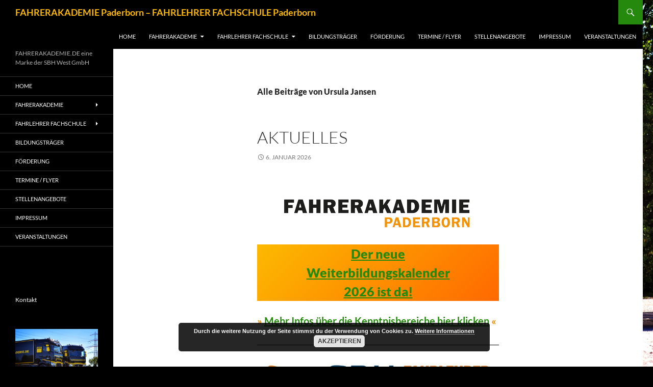

--- FILE ---
content_type: text/html; charset=UTF-8
request_url: https://www.fahrerakademie.de/author/ursula-jansensbh-west-de/
body_size: 13285
content:
<!DOCTYPE html>
<html lang="de">
<head>
	<meta charset="UTF-8">
	<meta name="viewport" content="width=device-width, initial-scale=1.0">
	<title>Ursula Jansen | FAHRERAKADEMIE Paderborn &#8211; FAHRLEHRER FACHSCHULE Paderborn</title>
	<link rel="profile" href="https://gmpg.org/xfn/11">
	<link rel="pingback" href="https://www.fahrerakademie.de/xmlrpc.php">
	<meta name='robots' content='max-image-preview:large' />
<link rel='dns-prefetch' href='//cdn.jsdelivr.net' />
<link rel="alternate" type="application/rss+xml" title="FAHRERAKADEMIE Paderborn - FAHRLEHRER FACHSCHULE Paderborn &raquo; Feed" href="https://www.fahrerakademie.de/feed/" />
<link rel="alternate" type="application/rss+xml" title="FAHRERAKADEMIE Paderborn - FAHRLEHRER FACHSCHULE Paderborn &raquo; Kommentar-Feed" href="https://www.fahrerakademie.de/comments/feed/" />
<link rel="alternate" type="text/calendar" title="FAHRERAKADEMIE Paderborn - FAHRLEHRER FACHSCHULE Paderborn &raquo; iCal Feed" href="https://www.fahrerakademie.de/events/?ical=1" />
<link rel="alternate" type="application/rss+xml" title="FAHRERAKADEMIE Paderborn - FAHRLEHRER FACHSCHULE Paderborn &raquo; Beitrags-Feed von Ursula Jansen" href="https://www.fahrerakademie.de/author/ursula-jansensbh-west-de/feed/" />
<style id='wp-img-auto-sizes-contain-inline-css'>
img:is([sizes=auto i],[sizes^="auto," i]){contain-intrinsic-size:3000px 1500px}
/*# sourceURL=wp-img-auto-sizes-contain-inline-css */
</style>
<style id='wp-emoji-styles-inline-css'>

	img.wp-smiley, img.emoji {
		display: inline !important;
		border: none !important;
		box-shadow: none !important;
		height: 1em !important;
		width: 1em !important;
		margin: 0 0.07em !important;
		vertical-align: -0.1em !important;
		background: none !important;
		padding: 0 !important;
	}
/*# sourceURL=wp-emoji-styles-inline-css */
</style>
<link rel='stylesheet' id='wp-block-library-css' href='https://www.fahrerakademie.de/wp-content/plugins/gutenberg/build/styles/block-library/style.min.css?ver=22.4.3' media='all' />
<style id='wp-block-buttons-inline-css'>
.wp-block-buttons{box-sizing:border-box}.wp-block-buttons.is-vertical{flex-direction:column}.wp-block-buttons.is-vertical>.wp-block-button:last-child{margin-bottom:0}.wp-block-buttons>.wp-block-button{display:inline-block;margin:0}.wp-block-buttons.is-content-justification-left{justify-content:flex-start}.wp-block-buttons.is-content-justification-left.is-vertical{align-items:flex-start}.wp-block-buttons.is-content-justification-center{justify-content:center}.wp-block-buttons.is-content-justification-center.is-vertical{align-items:center}.wp-block-buttons.is-content-justification-right{justify-content:flex-end}.wp-block-buttons.is-content-justification-right.is-vertical{align-items:flex-end}.wp-block-buttons.is-content-justification-space-between{justify-content:space-between}.wp-block-buttons.aligncenter{text-align:center}.wp-block-buttons:not(.is-content-justification-space-between,.is-content-justification-right,.is-content-justification-left,.is-content-justification-center) .wp-block-button.aligncenter{margin-left:auto;margin-right:auto;width:100%}.wp-block-buttons[style*=text-decoration] .wp-block-button,.wp-block-buttons[style*=text-decoration] .wp-block-button__link{text-decoration:inherit}.wp-block-buttons.has-custom-font-size .wp-block-button__link{font-size:inherit}.wp-block-buttons .wp-block-button__link{width:100%}.wp-block-button.aligncenter{text-align:center}
/*# sourceURL=https://www.fahrerakademie.de/wp-content/plugins/gutenberg/build/styles/block-library/buttons/style.min.css */
</style>
<style id='wp-block-columns-inline-css'>
.wp-block-columns{box-sizing:border-box;display:flex;flex-wrap:wrap!important}@media (min-width:782px){.wp-block-columns{flex-wrap:nowrap!important}}.wp-block-columns{align-items:normal!important}.wp-block-columns.are-vertically-aligned-top{align-items:flex-start}.wp-block-columns.are-vertically-aligned-center{align-items:center}.wp-block-columns.are-vertically-aligned-bottom{align-items:flex-end}@media (max-width:781px){.wp-block-columns:not(.is-not-stacked-on-mobile)>.wp-block-column{flex-basis:100%!important}}@media (min-width:782px){.wp-block-columns:not(.is-not-stacked-on-mobile)>.wp-block-column{flex-basis:0;flex-grow:1}.wp-block-columns:not(.is-not-stacked-on-mobile)>.wp-block-column[style*=flex-basis]{flex-grow:0}}.wp-block-columns.is-not-stacked-on-mobile{flex-wrap:nowrap!important}.wp-block-columns.is-not-stacked-on-mobile>.wp-block-column{flex-basis:0;flex-grow:1}.wp-block-columns.is-not-stacked-on-mobile>.wp-block-column[style*=flex-basis]{flex-grow:0}:where(.wp-block-columns){margin-bottom:1.75em}:where(.wp-block-columns.has-background){padding:1.25em 2.375em}.wp-block-column{flex-grow:1;min-width:0;overflow-wrap:break-word;word-break:break-word}.wp-block-column.is-vertically-aligned-top{align-self:flex-start}.wp-block-column.is-vertically-aligned-center{align-self:center}.wp-block-column.is-vertically-aligned-bottom{align-self:flex-end}.wp-block-column.is-vertically-aligned-stretch{align-self:stretch}.wp-block-column.is-vertically-aligned-bottom,.wp-block-column.is-vertically-aligned-center,.wp-block-column.is-vertically-aligned-top{width:100%}
/*# sourceURL=https://www.fahrerakademie.de/wp-content/plugins/gutenberg/build/styles/block-library/columns/style.min.css */
</style>
<style id='wp-block-group-inline-css'>
.wp-block-group{box-sizing:border-box}:where(.wp-block-group.wp-block-group-is-layout-constrained){position:relative}
/*# sourceURL=https://www.fahrerakademie.de/wp-content/plugins/gutenberg/build/styles/block-library/group/style.min.css */
</style>
<style id='wp-block-group-theme-inline-css'>
:where(.wp-block-group.has-background){padding:1.25em 2.375em}
/*# sourceURL=https://www.fahrerakademie.de/wp-content/plugins/gutenberg/build/styles/block-library/group/theme.min.css */
</style>
<style id='wp-block-separator-inline-css'>
@charset "UTF-8";.wp-block-separator{border:none;border-top:2px solid}:root :where(.wp-block-separator.is-style-dots){height:auto;line-height:1;text-align:center}:root :where(.wp-block-separator.is-style-dots):before{color:currentColor;content:"···";font-family:serif;font-size:1.5em;letter-spacing:2em;padding-left:2em}.wp-block-separator.is-style-dots{background:none!important;border:none!important}
/*# sourceURL=https://www.fahrerakademie.de/wp-content/plugins/gutenberg/build/styles/block-library/separator/style.min.css */
</style>
<style id='wp-block-separator-theme-inline-css'>
.wp-block-separator.has-css-opacity{opacity:.4}.wp-block-separator{border:none;border-bottom:2px solid;margin-left:auto;margin-right:auto}.wp-block-separator.has-alpha-channel-opacity{opacity:1}.wp-block-separator:not(.is-style-wide):not(.is-style-dots){width:100px}.wp-block-separator.has-background:not(.is-style-dots){border-bottom:none;height:1px}.wp-block-separator.has-background:not(.is-style-wide):not(.is-style-dots){height:2px}
/*# sourceURL=https://www.fahrerakademie.de/wp-content/plugins/gutenberg/build/styles/block-library/separator/theme.min.css */
</style>
<style id='wp-block-spacer-inline-css'>
.wp-block-spacer{clear:both}
/*# sourceURL=https://www.fahrerakademie.de/wp-content/plugins/gutenberg/build/styles/block-library/spacer/style.min.css */
</style>
<style id='wp-block-image-inline-css'>
.wp-block-image>a,.wp-block-image>figure>a{display:inline-block}.wp-block-image img{box-sizing:border-box;height:auto;max-width:100%;vertical-align:bottom}@media not (prefers-reduced-motion){.wp-block-image img.hide{visibility:hidden}.wp-block-image img.show{animation:show-content-image .4s}}.wp-block-image[style*=border-radius] img,.wp-block-image[style*=border-radius]>a{border-radius:inherit}.wp-block-image.has-custom-border img{box-sizing:border-box}.wp-block-image.aligncenter{text-align:center}.wp-block-image.alignfull>a,.wp-block-image.alignwide>a{width:100%}.wp-block-image.alignfull img,.wp-block-image.alignwide img{height:auto;width:100%}.wp-block-image .aligncenter,.wp-block-image .alignleft,.wp-block-image .alignright,.wp-block-image.aligncenter,.wp-block-image.alignleft,.wp-block-image.alignright{display:table}.wp-block-image .aligncenter>figcaption,.wp-block-image .alignleft>figcaption,.wp-block-image .alignright>figcaption,.wp-block-image.aligncenter>figcaption,.wp-block-image.alignleft>figcaption,.wp-block-image.alignright>figcaption{caption-side:bottom;display:table-caption}.wp-block-image .alignleft{float:left;margin:.5em 1em .5em 0}.wp-block-image .alignright{float:right;margin:.5em 0 .5em 1em}.wp-block-image .aligncenter{margin-left:auto;margin-right:auto}.wp-block-image :where(figcaption){margin-bottom:1em;margin-top:.5em}.wp-block-image.is-style-circle-mask img{border-radius:9999px}@supports ((-webkit-mask-image:none) or (mask-image:none)) or (-webkit-mask-image:none){.wp-block-image.is-style-circle-mask img{border-radius:0;-webkit-mask-image:url('data:image/svg+xml;utf8,<svg viewBox="0 0 100 100" xmlns="http://www.w3.org/2000/svg"><circle cx="50" cy="50" r="50"/></svg>');mask-image:url('data:image/svg+xml;utf8,<svg viewBox="0 0 100 100" xmlns="http://www.w3.org/2000/svg"><circle cx="50" cy="50" r="50"/></svg>');mask-mode:alpha;-webkit-mask-position:center;mask-position:center;-webkit-mask-repeat:no-repeat;mask-repeat:no-repeat;-webkit-mask-size:contain;mask-size:contain}}:root :where(.wp-block-image.is-style-rounded img,.wp-block-image .is-style-rounded img){border-radius:9999px}.wp-block-image figure{margin:0}.wp-lightbox-container{display:flex;flex-direction:column;position:relative}.wp-lightbox-container img{cursor:zoom-in}.wp-lightbox-container img:hover+button{opacity:1}.wp-lightbox-container button{align-items:center;backdrop-filter:blur(16px) saturate(180%);background-color:#5a5a5a40;border:none;border-radius:4px;cursor:zoom-in;display:flex;height:20px;justify-content:center;opacity:0;padding:0;position:absolute;right:16px;text-align:center;top:16px;width:20px;z-index:100}@media not (prefers-reduced-motion){.wp-lightbox-container button{transition:opacity .2s ease}}.wp-lightbox-container button:focus-visible{outline:3px auto #5a5a5a40;outline:3px auto -webkit-focus-ring-color;outline-offset:3px}.wp-lightbox-container button:hover{cursor:pointer;opacity:1}.wp-lightbox-container button:focus{opacity:1}.wp-lightbox-container button:focus,.wp-lightbox-container button:hover,.wp-lightbox-container button:not(:hover):not(:active):not(.has-background){background-color:#5a5a5a40;border:none}.wp-lightbox-overlay{box-sizing:border-box;cursor:zoom-out;height:100vh;left:0;overflow:hidden;position:fixed;top:0;visibility:hidden;width:100%;z-index:100000}.wp-lightbox-overlay .close-button{align-items:center;cursor:pointer;display:flex;justify-content:center;min-height:40px;min-width:40px;padding:0;position:absolute;right:calc(env(safe-area-inset-right) + 16px);top:calc(env(safe-area-inset-top) + 16px);z-index:5000000}.wp-lightbox-overlay .close-button:focus,.wp-lightbox-overlay .close-button:hover,.wp-lightbox-overlay .close-button:not(:hover):not(:active):not(.has-background){background:none;border:none}.wp-lightbox-overlay .lightbox-image-container{height:var(--wp--lightbox-container-height);left:50%;overflow:hidden;position:absolute;top:50%;transform:translate(-50%,-50%);transform-origin:top left;width:var(--wp--lightbox-container-width);z-index:9999999999}.wp-lightbox-overlay .wp-block-image{align-items:center;box-sizing:border-box;display:flex;height:100%;justify-content:center;margin:0;position:relative;transform-origin:0 0;width:100%;z-index:3000000}.wp-lightbox-overlay .wp-block-image img{height:var(--wp--lightbox-image-height);min-height:var(--wp--lightbox-image-height);min-width:var(--wp--lightbox-image-width);width:var(--wp--lightbox-image-width)}.wp-lightbox-overlay .wp-block-image figcaption{display:none}.wp-lightbox-overlay button{background:none;border:none}.wp-lightbox-overlay .scrim{background-color:#fff;height:100%;opacity:.9;position:absolute;width:100%;z-index:2000000}.wp-lightbox-overlay.active{visibility:visible}@media not (prefers-reduced-motion){.wp-lightbox-overlay.active{animation:turn-on-visibility .25s both}.wp-lightbox-overlay.active img{animation:turn-on-visibility .35s both}.wp-lightbox-overlay.show-closing-animation:not(.active){animation:turn-off-visibility .35s both}.wp-lightbox-overlay.show-closing-animation:not(.active) img{animation:turn-off-visibility .25s both}.wp-lightbox-overlay.zoom.active{animation:none;opacity:1;visibility:visible}.wp-lightbox-overlay.zoom.active .lightbox-image-container{animation:lightbox-zoom-in .4s}.wp-lightbox-overlay.zoom.active .lightbox-image-container img{animation:none}.wp-lightbox-overlay.zoom.active .scrim{animation:turn-on-visibility .4s forwards}.wp-lightbox-overlay.zoom.show-closing-animation:not(.active){animation:none}.wp-lightbox-overlay.zoom.show-closing-animation:not(.active) .lightbox-image-container{animation:lightbox-zoom-out .4s}.wp-lightbox-overlay.zoom.show-closing-animation:not(.active) .lightbox-image-container img{animation:none}.wp-lightbox-overlay.zoom.show-closing-animation:not(.active) .scrim{animation:turn-off-visibility .4s forwards}}@keyframes show-content-image{0%{visibility:hidden}99%{visibility:hidden}to{visibility:visible}}@keyframes turn-on-visibility{0%{opacity:0}to{opacity:1}}@keyframes turn-off-visibility{0%{opacity:1;visibility:visible}99%{opacity:0;visibility:visible}to{opacity:0;visibility:hidden}}@keyframes lightbox-zoom-in{0%{transform:translate(calc((-100vw + var(--wp--lightbox-scrollbar-width))/2 + var(--wp--lightbox-initial-left-position)),calc(-50vh + var(--wp--lightbox-initial-top-position))) scale(var(--wp--lightbox-scale))}to{transform:translate(-50%,-50%) scale(1)}}@keyframes lightbox-zoom-out{0%{transform:translate(-50%,-50%) scale(1);visibility:visible}99%{visibility:visible}to{transform:translate(calc((-100vw + var(--wp--lightbox-scrollbar-width))/2 + var(--wp--lightbox-initial-left-position)),calc(-50vh + var(--wp--lightbox-initial-top-position))) scale(var(--wp--lightbox-scale));visibility:hidden}}
/*# sourceURL=https://www.fahrerakademie.de/wp-content/plugins/gutenberg/build/styles/block-library/image/style.min.css */
</style>
<style id='wp-block-image-theme-inline-css'>
:root :where(.wp-block-image figcaption){color:#555;font-size:13px;text-align:center}.is-dark-theme :root :where(.wp-block-image figcaption){color:#ffffffa6}.wp-block-image{margin:0 0 1em}
/*# sourceURL=https://www.fahrerakademie.de/wp-content/plugins/gutenberg/build/styles/block-library/image/theme.min.css */
</style>
<style id='wp-block-paragraph-inline-css'>
.is-small-text{font-size:.875em}.is-regular-text{font-size:1em}.is-large-text{font-size:2.25em}.is-larger-text{font-size:3em}.has-drop-cap:not(:focus):first-letter{float:left;font-size:8.4em;font-style:normal;font-weight:100;line-height:.68;margin:.05em .1em 0 0;text-transform:uppercase}body.rtl .has-drop-cap:not(:focus):first-letter{float:none;margin-left:.1em}p.has-drop-cap.has-background{overflow:hidden}:root :where(p.has-background){padding:1.25em 2.375em}:where(p.has-text-color:not(.has-link-color)) a{color:inherit}p.has-text-align-left[style*="writing-mode:vertical-lr"],p.has-text-align-right[style*="writing-mode:vertical-rl"]{rotate:180deg}
/*# sourceURL=https://www.fahrerakademie.de/wp-content/plugins/gutenberg/build/styles/block-library/paragraph/style.min.css */
</style>
<style id='global-styles-inline-css'>
:root{--wp--preset--aspect-ratio--square: 1;--wp--preset--aspect-ratio--4-3: 4/3;--wp--preset--aspect-ratio--3-4: 3/4;--wp--preset--aspect-ratio--3-2: 3/2;--wp--preset--aspect-ratio--2-3: 2/3;--wp--preset--aspect-ratio--16-9: 16/9;--wp--preset--aspect-ratio--9-16: 9/16;--wp--preset--color--black: #000;--wp--preset--color--cyan-bluish-gray: #abb8c3;--wp--preset--color--white: #fff;--wp--preset--color--pale-pink: #f78da7;--wp--preset--color--vivid-red: #cf2e2e;--wp--preset--color--luminous-vivid-orange: #ff6900;--wp--preset--color--luminous-vivid-amber: #fcb900;--wp--preset--color--light-green-cyan: #7bdcb5;--wp--preset--color--vivid-green-cyan: #00d084;--wp--preset--color--pale-cyan-blue: #8ed1fc;--wp--preset--color--vivid-cyan-blue: #0693e3;--wp--preset--color--vivid-purple: #9b51e0;--wp--preset--color--green: #24890d;--wp--preset--color--dark-gray: #2b2b2b;--wp--preset--color--medium-gray: #767676;--wp--preset--color--light-gray: #f5f5f5;--wp--preset--gradient--vivid-cyan-blue-to-vivid-purple: linear-gradient(135deg,rgb(6,147,227) 0%,rgb(155,81,224) 100%);--wp--preset--gradient--light-green-cyan-to-vivid-green-cyan: linear-gradient(135deg,rgb(122,220,180) 0%,rgb(0,208,130) 100%);--wp--preset--gradient--luminous-vivid-amber-to-luminous-vivid-orange: linear-gradient(135deg,rgb(252,185,0) 0%,rgb(255,105,0) 100%);--wp--preset--gradient--luminous-vivid-orange-to-vivid-red: linear-gradient(135deg,rgb(255,105,0) 0%,rgb(207,46,46) 100%);--wp--preset--gradient--very-light-gray-to-cyan-bluish-gray: linear-gradient(135deg,rgb(238,238,238) 0%,rgb(169,184,195) 100%);--wp--preset--gradient--cool-to-warm-spectrum: linear-gradient(135deg,rgb(74,234,220) 0%,rgb(151,120,209) 20%,rgb(207,42,186) 40%,rgb(238,44,130) 60%,rgb(251,105,98) 80%,rgb(254,248,76) 100%);--wp--preset--gradient--blush-light-purple: linear-gradient(135deg,rgb(255,206,236) 0%,rgb(152,150,240) 100%);--wp--preset--gradient--blush-bordeaux: linear-gradient(135deg,rgb(254,205,165) 0%,rgb(254,45,45) 50%,rgb(107,0,62) 100%);--wp--preset--gradient--luminous-dusk: linear-gradient(135deg,rgb(255,203,112) 0%,rgb(199,81,192) 50%,rgb(65,88,208) 100%);--wp--preset--gradient--pale-ocean: linear-gradient(135deg,rgb(255,245,203) 0%,rgb(182,227,212) 50%,rgb(51,167,181) 100%);--wp--preset--gradient--electric-grass: linear-gradient(135deg,rgb(202,248,128) 0%,rgb(113,206,126) 100%);--wp--preset--gradient--midnight: linear-gradient(135deg,rgb(2,3,129) 0%,rgb(40,116,252) 100%);--wp--preset--font-size--small: 13px;--wp--preset--font-size--medium: 20px;--wp--preset--font-size--large: 36px;--wp--preset--font-size--x-large: 42px;--wp--preset--spacing--20: 0.44rem;--wp--preset--spacing--30: 0.67rem;--wp--preset--spacing--40: 1rem;--wp--preset--spacing--50: 1.5rem;--wp--preset--spacing--60: 2.25rem;--wp--preset--spacing--70: 3.38rem;--wp--preset--spacing--80: 5.06rem;--wp--preset--shadow--natural: 6px 6px 9px rgba(0, 0, 0, 0.2);--wp--preset--shadow--deep: 12px 12px 50px rgba(0, 0, 0, 0.4);--wp--preset--shadow--sharp: 6px 6px 0px rgba(0, 0, 0, 0.2);--wp--preset--shadow--outlined: 6px 6px 0px -3px rgb(255, 255, 255), 6px 6px rgb(0, 0, 0);--wp--preset--shadow--crisp: 6px 6px 0px rgb(0, 0, 0);}:where(body) { margin: 0; }:where(.is-layout-flex){gap: 0.5em;}:where(.is-layout-grid){gap: 0.5em;}body .is-layout-flex{display: flex;}.is-layout-flex{flex-wrap: wrap;align-items: center;}.is-layout-flex > :is(*, div){margin: 0;}body .is-layout-grid{display: grid;}.is-layout-grid > :is(*, div){margin: 0;}body{padding-top: 0px;padding-right: 0px;padding-bottom: 0px;padding-left: 0px;}:root :where(.wp-element-button, .wp-block-button__link){background-color: #32373c;border-width: 0;color: #fff;font-family: inherit;font-size: inherit;font-style: inherit;font-weight: inherit;letter-spacing: inherit;line-height: inherit;padding-top: calc(0.667em + 2px);padding-right: calc(1.333em + 2px);padding-bottom: calc(0.667em + 2px);padding-left: calc(1.333em + 2px);text-decoration: none;text-transform: inherit;}.has-black-color{color: var(--wp--preset--color--black) !important;}.has-cyan-bluish-gray-color{color: var(--wp--preset--color--cyan-bluish-gray) !important;}.has-white-color{color: var(--wp--preset--color--white) !important;}.has-pale-pink-color{color: var(--wp--preset--color--pale-pink) !important;}.has-vivid-red-color{color: var(--wp--preset--color--vivid-red) !important;}.has-luminous-vivid-orange-color{color: var(--wp--preset--color--luminous-vivid-orange) !important;}.has-luminous-vivid-amber-color{color: var(--wp--preset--color--luminous-vivid-amber) !important;}.has-light-green-cyan-color{color: var(--wp--preset--color--light-green-cyan) !important;}.has-vivid-green-cyan-color{color: var(--wp--preset--color--vivid-green-cyan) !important;}.has-pale-cyan-blue-color{color: var(--wp--preset--color--pale-cyan-blue) !important;}.has-vivid-cyan-blue-color{color: var(--wp--preset--color--vivid-cyan-blue) !important;}.has-vivid-purple-color{color: var(--wp--preset--color--vivid-purple) !important;}.has-green-color{color: var(--wp--preset--color--green) !important;}.has-dark-gray-color{color: var(--wp--preset--color--dark-gray) !important;}.has-medium-gray-color{color: var(--wp--preset--color--medium-gray) !important;}.has-light-gray-color{color: var(--wp--preset--color--light-gray) !important;}.has-black-background-color{background-color: var(--wp--preset--color--black) !important;}.has-cyan-bluish-gray-background-color{background-color: var(--wp--preset--color--cyan-bluish-gray) !important;}.has-white-background-color{background-color: var(--wp--preset--color--white) !important;}.has-pale-pink-background-color{background-color: var(--wp--preset--color--pale-pink) !important;}.has-vivid-red-background-color{background-color: var(--wp--preset--color--vivid-red) !important;}.has-luminous-vivid-orange-background-color{background-color: var(--wp--preset--color--luminous-vivid-orange) !important;}.has-luminous-vivid-amber-background-color{background-color: var(--wp--preset--color--luminous-vivid-amber) !important;}.has-light-green-cyan-background-color{background-color: var(--wp--preset--color--light-green-cyan) !important;}.has-vivid-green-cyan-background-color{background-color: var(--wp--preset--color--vivid-green-cyan) !important;}.has-pale-cyan-blue-background-color{background-color: var(--wp--preset--color--pale-cyan-blue) !important;}.has-vivid-cyan-blue-background-color{background-color: var(--wp--preset--color--vivid-cyan-blue) !important;}.has-vivid-purple-background-color{background-color: var(--wp--preset--color--vivid-purple) !important;}.has-green-background-color{background-color: var(--wp--preset--color--green) !important;}.has-dark-gray-background-color{background-color: var(--wp--preset--color--dark-gray) !important;}.has-medium-gray-background-color{background-color: var(--wp--preset--color--medium-gray) !important;}.has-light-gray-background-color{background-color: var(--wp--preset--color--light-gray) !important;}.has-black-border-color{border-color: var(--wp--preset--color--black) !important;}.has-cyan-bluish-gray-border-color{border-color: var(--wp--preset--color--cyan-bluish-gray) !important;}.has-white-border-color{border-color: var(--wp--preset--color--white) !important;}.has-pale-pink-border-color{border-color: var(--wp--preset--color--pale-pink) !important;}.has-vivid-red-border-color{border-color: var(--wp--preset--color--vivid-red) !important;}.has-luminous-vivid-orange-border-color{border-color: var(--wp--preset--color--luminous-vivid-orange) !important;}.has-luminous-vivid-amber-border-color{border-color: var(--wp--preset--color--luminous-vivid-amber) !important;}.has-light-green-cyan-border-color{border-color: var(--wp--preset--color--light-green-cyan) !important;}.has-vivid-green-cyan-border-color{border-color: var(--wp--preset--color--vivid-green-cyan) !important;}.has-pale-cyan-blue-border-color{border-color: var(--wp--preset--color--pale-cyan-blue) !important;}.has-vivid-cyan-blue-border-color{border-color: var(--wp--preset--color--vivid-cyan-blue) !important;}.has-vivid-purple-border-color{border-color: var(--wp--preset--color--vivid-purple) !important;}.has-green-border-color{border-color: var(--wp--preset--color--green) !important;}.has-dark-gray-border-color{border-color: var(--wp--preset--color--dark-gray) !important;}.has-medium-gray-border-color{border-color: var(--wp--preset--color--medium-gray) !important;}.has-light-gray-border-color{border-color: var(--wp--preset--color--light-gray) !important;}.has-vivid-cyan-blue-to-vivid-purple-gradient-background{background: var(--wp--preset--gradient--vivid-cyan-blue-to-vivid-purple) !important;}.has-light-green-cyan-to-vivid-green-cyan-gradient-background{background: var(--wp--preset--gradient--light-green-cyan-to-vivid-green-cyan) !important;}.has-luminous-vivid-amber-to-luminous-vivid-orange-gradient-background{background: var(--wp--preset--gradient--luminous-vivid-amber-to-luminous-vivid-orange) !important;}.has-luminous-vivid-orange-to-vivid-red-gradient-background{background: var(--wp--preset--gradient--luminous-vivid-orange-to-vivid-red) !important;}.has-very-light-gray-to-cyan-bluish-gray-gradient-background{background: var(--wp--preset--gradient--very-light-gray-to-cyan-bluish-gray) !important;}.has-cool-to-warm-spectrum-gradient-background{background: var(--wp--preset--gradient--cool-to-warm-spectrum) !important;}.has-blush-light-purple-gradient-background{background: var(--wp--preset--gradient--blush-light-purple) !important;}.has-blush-bordeaux-gradient-background{background: var(--wp--preset--gradient--blush-bordeaux) !important;}.has-luminous-dusk-gradient-background{background: var(--wp--preset--gradient--luminous-dusk) !important;}.has-pale-ocean-gradient-background{background: var(--wp--preset--gradient--pale-ocean) !important;}.has-electric-grass-gradient-background{background: var(--wp--preset--gradient--electric-grass) !important;}.has-midnight-gradient-background{background: var(--wp--preset--gradient--midnight) !important;}.has-small-font-size{font-size: var(--wp--preset--font-size--small) !important;}.has-medium-font-size{font-size: var(--wp--preset--font-size--medium) !important;}.has-large-font-size{font-size: var(--wp--preset--font-size--large) !important;}.has-x-large-font-size{font-size: var(--wp--preset--font-size--x-large) !important;}
:where(.wp-block-columns.is-layout-flex){gap: 2em;}:where(.wp-block-columns.is-layout-grid){gap: 2em;}
/*# sourceURL=global-styles-inline-css */
</style>
<style id='core-block-supports-inline-css'>
.wp-elements-4153da44839b676a0fd1e4313868b44f a:where(:not(.wp-element-button)){color:var(--wp--preset--color--black);}.wp-elements-07e55b5e1fe8a5fcc8076fa375615f96 a:where(:not(.wp-element-button)){color:#f18c00;}.wp-container-corecolumns-is-layout-9d6595d7{flex-wrap:nowrap;}.wp-elements-7bb67f068505a9f079e6f47d4d03984f a:where(:not(.wp-element-button)){color:#ff0000;}.wp-container-coregroup-is-layout-8cf370e7{flex-direction:column;align-items:flex-start;}
/*# sourceURL=core-block-supports-inline-css */
</style>

<style id='classic-theme-styles-inline-css'>
.wp-block-button__link{background-color:#32373c;border-radius:9999px;box-shadow:none;color:#fff;font-size:1.125em;padding:calc(.667em + 2px) calc(1.333em + 2px);text-decoration:none}.wp-block-file__button{background:#32373c;color:#fff}.wp-block-accordion-heading{margin:0}.wp-block-accordion-heading__toggle{background-color:inherit!important;color:inherit!important}.wp-block-accordion-heading__toggle:not(:focus-visible){outline:none}.wp-block-accordion-heading__toggle:focus,.wp-block-accordion-heading__toggle:hover{background-color:inherit!important;border:none;box-shadow:none;color:inherit;padding:var(--wp--preset--spacing--20,1em) 0;text-decoration:none}.wp-block-accordion-heading__toggle:focus-visible{outline:auto;outline-offset:0}
/*# sourceURL=https://www.fahrerakademie.de/wp-content/plugins/gutenberg/build/styles/block-library/classic.min.css */
</style>
<link rel='stylesheet' id='uaf_client_css-css' href='https://www.fahrerakademie.de/wp-content/uploads/useanyfont/uaf.css?ver=1767710252' media='all' />
<link rel='stylesheet' id='twentyfourteen-lato-css' href='https://www.fahrerakademie.de/wp-content/themes/twentyfourteen/fonts/font-lato.css?ver=20230328' media='all' />
<link rel='stylesheet' id='genericons-css' href='https://www.fahrerakademie.de/wp-content/themes/twentyfourteen/genericons/genericons.css?ver=20251101' media='all' />
<link rel='stylesheet' id='twentyfourteen-style-css' href='https://www.fahrerakademie.de/wp-content/themes/twentyfourteen/style.css?ver=20251202' media='all' />
<link rel='stylesheet' id='twentyfourteen-block-style-css' href='https://www.fahrerakademie.de/wp-content/themes/twentyfourteen/css/blocks.css?ver=20250715' media='all' />
<script src="https://www.fahrerakademie.de/wp-includes/js/jquery/jquery.min.js?ver=3.7.1" id="jquery-core-js"></script>
<script src="https://www.fahrerakademie.de/wp-includes/js/jquery/jquery-migrate.min.js?ver=3.4.1" id="jquery-migrate-js"></script>
<script src="https://www.fahrerakademie.de/wp-content/themes/twentyfourteen/js/functions.js?ver=20250729" id="twentyfourteen-script-js" defer data-wp-strategy="defer"></script>
<link rel="https://api.w.org/" href="https://www.fahrerakademie.de/wp-json/" /><link rel="alternate" title="JSON" type="application/json" href="https://www.fahrerakademie.de/wp-json/wp/v2/users/6" /><link rel="EditURI" type="application/rsd+xml" title="RSD" href="https://www.fahrerakademie.de/xmlrpc.php?rsd" />
<meta name="generator" content="WordPress 6.9" />
<meta name="tec-api-version" content="v1"><meta name="tec-api-origin" content="https://www.fahrerakademie.de"><link rel="alternate" href="https://www.fahrerakademie.de/wp-json/tribe/events/v1/" />		<style type="text/css" id="twentyfourteen-header-css">
				.site-title a {
			color: #fcb900;
		}
		</style>
		<style id="custom-background-css">
body.custom-background { background-color: #000000; background-image: url("https://www.fahrerakademie.de/wp-content/uploads/2023/07/DSC_0077-scaled.jpg"); background-position: right top; background-size: contain; background-repeat: repeat; background-attachment: fixed; }
</style>
	<link rel="icon" href="https://www.fahrerakademie.de/wp-content/uploads/2007/09/cropped-lkws-32x32.jpg" sizes="32x32" />
<link rel="icon" href="https://www.fahrerakademie.de/wp-content/uploads/2007/09/cropped-lkws-192x192.jpg" sizes="192x192" />
<link rel="apple-touch-icon" href="https://www.fahrerakademie.de/wp-content/uploads/2007/09/cropped-lkws-180x180.jpg" />
<meta name="msapplication-TileImage" content="https://www.fahrerakademie.de/wp-content/uploads/2007/09/cropped-lkws-270x270.jpg" />
<link rel='stylesheet' id='basecss-css' href='https://www.fahrerakademie.de/wp-content/plugins/eu-cookie-law/css/style.css?ver=6.9' media='all' />
</head>

<body class="author author-ursula-jansensbh-west-de author-6 custom-background wp-embed-responsive wp-theme-twentyfourteen tribe-no-js page-template-twenty-fourteen masthead-fixed list-view full-width footer-widgets">
<a class="screen-reader-text skip-link" href="#content">
	Zum Inhalt springen</a>
<div id="page" class="hfeed site">
		
	<header id="masthead" class="site-header">
		<div class="header-main">
							<h1 class="site-title"><a href="https://www.fahrerakademie.de/" rel="home" >FAHRERAKADEMIE Paderborn &#8211; FAHRLEHRER FACHSCHULE Paderborn</a></h1>
			
			<div class="search-toggle">
				<a href="#search-container" class="screen-reader-text" aria-expanded="false" aria-controls="search-container">
					Suchen				</a>
			</div>

			<nav id="primary-navigation" class="site-navigation primary-navigation">
				<button class="menu-toggle">Primäres Menü</button>
				<div class="menu-fahrerakademie-und-fahrlehrer-fachschule-container"><ul id="primary-menu" class="nav-menu"><li id="menu-item-631" class="menu-item menu-item-type-custom menu-item-object-custom menu-item-home menu-item-631"><a href="https://www.fahrerakademie.de">Home</a></li>
<li id="menu-item-634" class="menu-item menu-item-type-post_type menu-item-object-page menu-item-has-children menu-item-634"><a href="https://www.fahrerakademie.de/fahrerakademie-paderborn/">Fahrerakademie</a>
<ul class="sub-menu">
	<li id="menu-item-635" class="menu-item menu-item-type-post_type menu-item-object-page menu-item-has-children menu-item-635"><a href="https://www.fahrerakademie.de/berufskraftfahrer/">Berufskraftfahrer</a>
	<ul class="sub-menu">
		<li id="menu-item-636" class="menu-item menu-item-type-post_type menu-item-object-page menu-item-636"><a href="https://www.fahrerakademie.de/weiterbildung/eu-fahrer/">Weiterbildung BkrFQG</a></li>
		<li id="menu-item-652" class="menu-item menu-item-type-post_type menu-item-object-page menu-item-652"><a href="https://www.fahrerakademie.de/ausbildung/eu-fahrer/">Grundqualifikation</a></li>
		<li id="menu-item-655" class="menu-item menu-item-type-post_type menu-item-object-page menu-item-655"><a href="https://www.fahrerakademie.de/weiterbildung/ladungssicherung/">Ladungssicherung</a></li>
		<li id="menu-item-654" class="menu-item menu-item-type-post_type menu-item-object-page menu-item-654"><a href="https://www.fahrerakademie.de/weiterbildung/vst/">Sicherheitstraining</a></li>
		<li id="menu-item-656" class="menu-item menu-item-type-post_type menu-item-object-page menu-item-656"><a href="https://www.fahrerakademie.de/ausbildung/stapler/">Staplerschulung</a></li>
		<li id="menu-item-657" class="menu-item menu-item-type-post_type menu-item-object-page menu-item-657"><a href="https://www.fahrerakademie.de/adr-2005/">Gefahrgutfahrer-Ausbildung</a></li>
	</ul>
</li>
	<li id="menu-item-647" class="menu-item menu-item-type-post_type menu-item-object-page menu-item-has-children menu-item-647"><a href="https://www.fahrerakademie.de/fahrschule/">Fahrschule</a>
	<ul class="sub-menu">
		<li id="menu-item-648" class="menu-item menu-item-type-post_type menu-item-object-page menu-item-648"><a href="https://www.fahrerakademie.de/ausbildung/lkw-cce/">Fahrerlaubnis LKW</a></li>
		<li id="menu-item-653" class="menu-item menu-item-type-post_type menu-item-object-page menu-item-653"><a href="https://www.fahrerakademie.de/ausbildung/bus-dde/">Fahrerlaubnis BUS</a></li>
	</ul>
</li>
</ul>
</li>
<li id="menu-item-646" class="menu-item menu-item-type-post_type menu-item-object-page menu-item-has-children menu-item-646"><a href="https://www.fahrerakademie.de/fahrlehrerfachschule/">Fahrlehrer Fachschule</a>
<ul class="sub-menu">
	<li id="menu-item-649" class="menu-item menu-item-type-post_type menu-item-object-page menu-item-649"><a href="https://www.fahrerakademie.de/fahrlehrerausbildung/">Fahrlehrer-Ausbildung</a></li>
	<li id="menu-item-650" class="menu-item menu-item-type-post_type menu-item-object-page menu-item-650"><a href="https://www.fahrerakademie.de/fahrlehrer-fortbildung/">Fahrlehrer-Fortbildung</a></li>
	<li id="menu-item-651" class="menu-item menu-item-type-post_type menu-item-object-page menu-item-651"><a href="https://www.fahrerakademie.de/fahrlehrer-zusatzqualifikation/">Fahrlehrer-Zusatzqualifikation</a></li>
</ul>
</li>
<li id="menu-item-658" class="menu-item menu-item-type-post_type menu-item-object-page menu-item-658"><a href="https://www.fahrerakademie.de/bildungstraeger/">Bildungstr&#228;ger</a></li>
<li id="menu-item-758" class="menu-item menu-item-type-post_type menu-item-object-page menu-item-758"><a href="https://www.fahrerakademie.de/foerderung/">F&#246;rderung</a></li>
<li id="menu-item-632" class="menu-item menu-item-type-post_type menu-item-object-page menu-item-632"><a href="https://www.fahrerakademie.de/termine/">Termine / Flyer</a></li>
<li id="menu-item-633" class="menu-item menu-item-type-post_type menu-item-object-page menu-item-633"><a href="https://www.fahrerakademie.de/stellenangebote/">Stellenangebote</a></li>
<li id="menu-item-637" class="menu-item menu-item-type-post_type menu-item-object-page menu-item-637"><a href="https://www.fahrerakademie.de/impressum/">Impressum</a></li>
<li id="menu-item-829" class="menu-item menu-item-type-post_type_archive menu-item-object-tribe_events menu-item-829"><a href="https://www.fahrerakademie.de/events/">Veranstaltungen</a></li>
</ul></div>			</nav>
		</div>

		<div id="search-container" class="search-box-wrapper hide">
			<div class="search-box">
				<form role="search" method="get" class="search-form" action="https://www.fahrerakademie.de/">
				<label>
					<span class="screen-reader-text">Suche nach:</span>
					<input type="search" class="search-field" placeholder="Suchen …" value="" name="s" />
				</label>
				<input type="submit" class="search-submit" value="Suchen" />
			</form>			</div>
		</div>
	</header><!-- #masthead -->

	<div id="main" class="site-main">

	<section id="primary" class="content-area">
		<div id="content" class="site-content" role="main">

			
			<header class="archive-header">
				<h1 class="archive-title">
					Alle Beiträge von Ursula Jansen				</h1>
							</header><!-- .archive-header -->

				
<article id="post-1" class="post-1 post type-post status-publish format-standard hentry category-allgemein">
	
	<header class="entry-header">
		<h1 class="entry-title"><a href="https://www.fahrerakademie.de/hallo-welt/" rel="bookmark">AKTUELLES</a></h1>
		<div class="entry-meta">
			<span class="entry-date"><a href="https://www.fahrerakademie.de/hallo-welt/" rel="bookmark"><time class="entry-date" datetime="2026-01-06T15:48:53+01:00">6. Januar 2026</time></a></span> <span class="byline"><span class="author vcard"><a class="url fn n" href="https://www.fahrerakademie.de/author/ursula-jansensbh-west-de/" rel="author">Ursula Jansen</a></span></span>		</div><!-- .entry-meta -->
	</header><!-- .entry-header -->

		<div class="entry-content">
		
<p class="wp-block-paragraph"></p>


<div class="wp-block-image">
<figure class="aligncenter size-full"><img decoding="async" width="400" height="83" src="https://www.fahrerakademie.de/wp-content/uploads/2023/07/LOGo.png" alt="" class="wp-image-832" srcset="https://www.fahrerakademie.de/wp-content/uploads/2023/07/LOGo.png 400w, https://www.fahrerakademie.de/wp-content/uploads/2023/07/LOGo-300x62.png 300w" sizes="(max-width: 400px) 100vw, 400px" /></figure>
</div>


<p class="has-text-align-center has-black-color has-luminous-vivid-amber-to-luminous-vivid-orange-gradient-background has-text-color has-background has-link-color wp-elements-4153da44839b676a0fd1e4313868b44f wp-block-paragraph" style="font-size:25px;font-style:normal;font-weight:800;text-transform:none"><a href="https://www.fahrerakademie.de/wp-content/uploads/2026/01/WB-Kalender_NEU-ab-01.01.2026.pdf" data-type="attachment" data-id="1405" target="_blank" rel="noreferrer noopener">Der neue <br />Weiterbildungskalender <br />2026 ist da!</a></p>



<p class="has-text-color has-link-color has-medium-font-size wp-elements-07e55b5e1fe8a5fcc8076fa375615f96 wp-block-paragraph" style="color:#f18c00"><strong>» <a href="https://www.gesetze-im-internet.de/bkrfqv_2020/anlage_1.html" target="_blank" rel="noreferrer noopener">Mehr Infos &#252;ber die Kenntnisbereiche hier klicken</a> «</strong></p>



<div class="wp-block-group"><div class="wp-block-group__inner-container is-layout-constrained wp-block-group-is-layout-constrained">
<div class="wp-block-columns is-layout-flex wp-container-corecolumns-is-layout-9d6595d7 wp-block-columns-is-layout-flex">
<div class="wp-block-column is-vertically-aligned-center is-layout-flow wp-block-column-is-layout-flow" style="flex-basis:100%">
<hr class="wp-block-separator aligncenter has-text-color has-black-color has-alpha-channel-opacity has-black-background-color has-background is-style-wide"/>
</div>
</div>
</div></div>



<p class="has-medium-font-size wp-block-paragraph"><img fetchpriority="high" decoding="async" width="600" height="164" class="wp-image-987" style="width: 600px;" src="https://www.fahrerakademie.de/wp-content/uploads/2023/12/LOGO-SBH-Fahrlehrer-Fachschule-Paderborn.jpg" alt="" srcset="https://www.fahrerakademie.de/wp-content/uploads/2023/12/LOGO-SBH-Fahrlehrer-Fachschule-Paderborn.jpg 1332w, https://www.fahrerakademie.de/wp-content/uploads/2023/12/LOGO-SBH-Fahrlehrer-Fachschule-Paderborn-300x82.jpg 300w, https://www.fahrerakademie.de/wp-content/uploads/2023/12/LOGO-SBH-Fahrlehrer-Fachschule-Paderborn-1024x280.jpg 1024w, https://www.fahrerakademie.de/wp-content/uploads/2023/12/LOGO-SBH-Fahrlehrer-Fachschule-Paderborn-768x210.jpg 768w" sizes="(max-width: 600px) 100vw, 600px" /><strong>Die Termine f&#252;r das Jahr 2025 sind da!!!</strong> &#8211;&gt; <strong><a href="https://www.fahrerakademie.de/fahrlehrerfachschule/termine/" data-type="page" data-id="1247">klick</a></strong> &lt;&#8211;</p>



<hr class="wp-block-separator has-text-color has-black-color has-alpha-channel-opacity has-black-background-color has-background is-style-wide"/>



<p class="has-text-align-left has-black-color has-luminous-vivid-amber-to-luminous-vivid-orange-gradient-background has-text-color has-background wp-block-paragraph" style="font-size:25px"><strong>Theorieunterrichte Fahrschule</strong></p>



<p class="wp-block-paragraph" style="font-size:22px">aktualisierte Zeiten f&#252;r den theoretischen<br />Fahrschulunterricht LKW und BUS</p>



<p class="has-medium-font-size wp-block-paragraph"></p>



<p class="wp-block-paragraph"></p>



<hr class="wp-block-separator has-alpha-channel-opacity"/>



<p class="wp-block-paragraph"></p>



<p class="has-medium-font-size wp-block-paragraph"><strong>Abendunterricht:</strong> (Borchener Str. 338 b, 33106 PB)</p>



<p class="has-medium-font-size wp-block-paragraph">ab 24.06.2024  jeden Montag + Dienstag</p>



<p class="has-medium-font-size wp-block-paragraph">16:30 &#8211; 18:45 Uhr</p>



<hr class="wp-block-separator has-text-color has-black-color has-alpha-channel-opacity has-black-background-color has-background is-style-wide"/>



<p class="wp-block-paragraph" style="font-size:25px"><strong><mark style="background-color:#fcb900" class="has-inline-color">Informationen f&#252;r die Kraftfahrer- Weiterbildung!</mark></strong></p>



<p class="has-text-align-left has-black-color has-text-color has-medium-font-size wp-block-paragraph">F&#252;r Kraftfahrer/innen bieten wir regelm&#228;&#223;ig die gesetzlich verpflichtenden&nbsp; <strong>Weiterbildungen nach dem BKrFQG</strong> an.</p>



<p class="has-text-align-left has-black-color has-text-color has-medium-font-size wp-block-paragraph"></p>



<p class="has-text-align-left has-black-color has-text-color has-medium-font-size wp-block-paragraph">Sie finden in der <a href="https://www.google.de/maps/place/Fahrerakademie+Paderborn/@51.6830229,8.715489,17z/data=!3m1!4b1!4m6!3m5!1s0x4170233a9f0c4669:0xe6e1e6b39a3249e7!8m2!3d51.6830229!4d8.7180693!16s%2Fg%2F1tr8kpcb" target="_blank" rel="noreferrer noopener"><strong>Fahrerakademie Paderborn</strong></a>,</p>



<p class="has-text-align-left has-black-color has-text-color has-medium-font-size wp-block-paragraph">Borchener Str. 338 b, 33106 Paderborn statt.</p>



<p class="has-medium-font-size wp-block-paragraph"></p>



<p class="has-text-color has-link-color has-medium-font-size wp-elements-7bb67f068505a9f079e6f47d4d03984f wp-block-paragraph" style="color:#ff0000"></p>



<p class="has-black-color has-text-color has-medium-font-size wp-block-paragraph"><mark style="background-color:#fcb900" class="has-inline-color"><strong>Die Teilnahme ist nur mit vorheriger Anmeldung m&#246;glich</strong>!</mark></p>



<p class="has-text-align-left has-black-color has-text-color has-medium-font-size wp-block-paragraph">Unsere Schwerpunkte sind das Aus- und Weiterbilden von Berufskraftfahrern und Berufskraftfahrerinnen.</p>



<div class="wp-block-group is-vertical is-layout-flex wp-container-coregroup-is-layout-8cf370e7 wp-block-group-is-layout-flex">
<p class="has-text-align-left has-medium-font-size wp-block-paragraph"><strong>Anmeldungen unter:<mark style="background-color:rgba(0, 0, 0, 0)" class="has-inline-color has-black-color"> </mark></strong></p>



<p class="has-text-align-left has-black-color has-text-color has-medium-font-size wp-block-paragraph"><mark style="background-color:rgba(0, 0, 0, 0)" class="has-inline-color has-black-color">05251  700-524 </mark></p>



<p class="has-text-align-left has-medium-font-size wp-block-paragraph">oder info@fahrerakademie.de</p>
</div>



<div style="height:6px" aria-hidden="true" class="wp-block-spacer"></div>



<hr class="wp-block-separator has-text-color has-black-color has-alpha-channel-opacity has-black-background-color has-background is-style-wide"/>



<div class="wp-block-group"><div class="wp-block-group__inner-container is-layout-constrained wp-block-group-is-layout-constrained">
<div class="wp-block-group"><div class="wp-block-group__inner-container is-layout-constrained wp-block-group-is-layout-constrained">
<p class="has-text-align-left wp-block-paragraph" style="font-size:25px"><strong><mark style="background-color:#fcb900" class="has-inline-color">Wir suchen Fahrlehrer m/w/d,</mark> </strong></p>



<p class="has-text-align-left has-medium-font-size wp-block-paragraph"><strong>ab sofort, </strong> <strong>und</strong> <strong>zur Verst&#228;rkung unserer Teams</strong> <mark style="background-color:rgba(0, 0, 0, 0)" class="has-inline-color has-black-color"><strong>f&#252;r die</strong></mark> <strong><mark style="background-color:rgba(0, 0, 0, 0)" class="has-inline-color has-black-color">Fahrschule und die Fahrlehrer Fachschule</mark></strong></p>
</div></div>
</div></div>


<div class="wp-block-image">
<figure class="aligncenter size-large is-resized"><a href="https://www.fahrerakademie.de/wp-content/uploads/2007/09/lkws.jpg"><img decoding="async" width="450" height="299" src="https://www.fahrerakademie.de/wp-content/uploads/2007/09/lkws.jpg" alt="" class="wp-image-129" style="width:514px;height:342px" srcset="https://www.fahrerakademie.de/wp-content/uploads/2007/09/lkws.jpg 450w, https://www.fahrerakademie.de/wp-content/uploads/2007/09/lkws-300x199.jpg 300w" sizes="(max-width: 450px) 100vw, 450px" /></a></figure>
</div>


<p class="has-text-align-center has-black-color has-text-color has-medium-font-size wp-block-paragraph">zu den <a href="https://www.fahrerakademie.de/stellenangebote">Stellenangeboten</a></p>



<p class="has-text-align-center has-large-font-size wp-block-paragraph"><strong>*</strong></p>



<p class="has-text-align-center has-luminous-vivid-amber-color has-text-color wp-block-paragraph" style="font-size:26px"></p>



<p class="wp-block-paragraph"></p>
	</div><!-- .entry-content -->
	
	</article><!-- #post-1 -->

		</div><!-- #content -->
	</section><!-- #primary -->

<div id="secondary">
		<h2 class="site-description">FAHRERAKADEMIE.DE eine Marke der SBH West GmbH</h2>
	
		<nav class="navigation site-navigation secondary-navigation">
		<div class="menu-fahrerakademie-und-fahrlehrer-fachschule-container"><ul id="menu-fahrerakademie-und-fahrlehrer-fachschule" class="menu"><li class="menu-item menu-item-type-custom menu-item-object-custom menu-item-home menu-item-631"><a href="https://www.fahrerakademie.de">Home</a></li>
<li class="menu-item menu-item-type-post_type menu-item-object-page menu-item-has-children menu-item-634"><a href="https://www.fahrerakademie.de/fahrerakademie-paderborn/">Fahrerakademie</a>
<ul class="sub-menu">
	<li class="menu-item menu-item-type-post_type menu-item-object-page menu-item-has-children menu-item-635"><a href="https://www.fahrerakademie.de/berufskraftfahrer/">Berufskraftfahrer</a>
	<ul class="sub-menu">
		<li class="menu-item menu-item-type-post_type menu-item-object-page menu-item-636"><a href="https://www.fahrerakademie.de/weiterbildung/eu-fahrer/">Weiterbildung BkrFQG</a></li>
		<li class="menu-item menu-item-type-post_type menu-item-object-page menu-item-652"><a href="https://www.fahrerakademie.de/ausbildung/eu-fahrer/">Grundqualifikation</a></li>
		<li class="menu-item menu-item-type-post_type menu-item-object-page menu-item-655"><a href="https://www.fahrerakademie.de/weiterbildung/ladungssicherung/">Ladungssicherung</a></li>
		<li class="menu-item menu-item-type-post_type menu-item-object-page menu-item-654"><a href="https://www.fahrerakademie.de/weiterbildung/vst/">Sicherheitstraining</a></li>
		<li class="menu-item menu-item-type-post_type menu-item-object-page menu-item-656"><a href="https://www.fahrerakademie.de/ausbildung/stapler/">Staplerschulung</a></li>
		<li class="menu-item menu-item-type-post_type menu-item-object-page menu-item-657"><a href="https://www.fahrerakademie.de/adr-2005/">Gefahrgutfahrer-Ausbildung</a></li>
	</ul>
</li>
	<li class="menu-item menu-item-type-post_type menu-item-object-page menu-item-has-children menu-item-647"><a href="https://www.fahrerakademie.de/fahrschule/">Fahrschule</a>
	<ul class="sub-menu">
		<li class="menu-item menu-item-type-post_type menu-item-object-page menu-item-648"><a href="https://www.fahrerakademie.de/ausbildung/lkw-cce/">Fahrerlaubnis LKW</a></li>
		<li class="menu-item menu-item-type-post_type menu-item-object-page menu-item-653"><a href="https://www.fahrerakademie.de/ausbildung/bus-dde/">Fahrerlaubnis BUS</a></li>
	</ul>
</li>
</ul>
</li>
<li class="menu-item menu-item-type-post_type menu-item-object-page menu-item-has-children menu-item-646"><a href="https://www.fahrerakademie.de/fahrlehrerfachschule/">Fahrlehrer Fachschule</a>
<ul class="sub-menu">
	<li class="menu-item menu-item-type-post_type menu-item-object-page menu-item-649"><a href="https://www.fahrerakademie.de/fahrlehrerausbildung/">Fahrlehrer-Ausbildung</a></li>
	<li class="menu-item menu-item-type-post_type menu-item-object-page menu-item-650"><a href="https://www.fahrerakademie.de/fahrlehrer-fortbildung/">Fahrlehrer-Fortbildung</a></li>
	<li class="menu-item menu-item-type-post_type menu-item-object-page menu-item-651"><a href="https://www.fahrerakademie.de/fahrlehrer-zusatzqualifikation/">Fahrlehrer-Zusatzqualifikation</a></li>
</ul>
</li>
<li class="menu-item menu-item-type-post_type menu-item-object-page menu-item-658"><a href="https://www.fahrerakademie.de/bildungstraeger/">Bildungstr&#228;ger</a></li>
<li class="menu-item menu-item-type-post_type menu-item-object-page menu-item-758"><a href="https://www.fahrerakademie.de/foerderung/">F&#246;rderung</a></li>
<li class="menu-item menu-item-type-post_type menu-item-object-page menu-item-632"><a href="https://www.fahrerakademie.de/termine/">Termine / Flyer</a></li>
<li class="menu-item menu-item-type-post_type menu-item-object-page menu-item-633"><a href="https://www.fahrerakademie.de/stellenangebote/">Stellenangebote</a></li>
<li class="menu-item menu-item-type-post_type menu-item-object-page menu-item-637"><a href="https://www.fahrerakademie.de/impressum/">Impressum</a></li>
<li class="menu-item menu-item-type-post_type_archive menu-item-object-tribe_events menu-item-829"><a href="https://www.fahrerakademie.de/events/">Veranstaltungen</a></li>
</ul></div>	</nav>
	
		<div id="primary-sidebar" class="primary-sidebar widget-area" role="complementary">
		<aside id="block-26" class="widget widget_block">
<div class="wp-block-group has-medium-font-size" style="margin-top:0;margin-bottom:0"><div class="wp-block-group__inner-container is-layout-constrained wp-block-group-is-layout-constrained">
<div class="wp-block-buttons is-layout-flex wp-block-buttons-is-layout-flex"></div>
</div></div>
</aside><aside id="block-20" class="widget widget_block widget_text">
<p class="wp-block-paragraph"><a href="https://www.fahrerakademie.de/kontakt/">Kontakt</a></p>
</aside><aside id="block-12" class="widget widget_block widget_media_image">
<figure class="wp-block-image size-large"><a href="https://www.fahrerakademie.de/wp-content/uploads/2023/07/DSC_0065-scaled.jpg"><img loading="lazy" decoding="async" width="1024" height="680" src="https://www.fahrerakademie.de/wp-content/uploads/2023/07/DSC_0065-1024x680.jpg" alt="" class="wp-image-628" srcset="https://www.fahrerakademie.de/wp-content/uploads/2023/07/DSC_0065-1024x680.jpg 1024w, https://www.fahrerakademie.de/wp-content/uploads/2023/07/DSC_0065-300x199.jpg 300w, https://www.fahrerakademie.de/wp-content/uploads/2023/07/DSC_0065-768x510.jpg 768w, https://www.fahrerakademie.de/wp-content/uploads/2023/07/DSC_0065-1536x1020.jpg 1536w, https://www.fahrerakademie.de/wp-content/uploads/2023/07/DSC_0065-2048x1360.jpg 2048w" sizes="auto, (max-width: 1024px) 100vw, 1024px" /></a></figure>
</aside>	</div><!-- #primary-sidebar -->
	</div><!-- #secondary -->

		</div><!-- #main -->

		<footer id="colophon" class="site-footer">

			
<div id="supplementary">
	<div id="footer-sidebar" class="footer-sidebar widget-area" role="complementary">
		<aside id="block-14" class="widget widget_block widget_media_image"><div class="wp-block-image">
<figure class="alignright size-large"><a href="https://www.fahrerakademie.de/wp-content/uploads/2023/07/DSC_0135-scaled.jpg"><img loading="lazy" decoding="async" width="1024" height="680" src="https://www.fahrerakademie.de/wp-content/uploads/2023/07/DSC_0135-1024x680.jpg" alt="" class="wp-image-629" srcset="https://www.fahrerakademie.de/wp-content/uploads/2023/07/DSC_0135-1024x680.jpg 1024w, https://www.fahrerakademie.de/wp-content/uploads/2023/07/DSC_0135-300x199.jpg 300w, https://www.fahrerakademie.de/wp-content/uploads/2023/07/DSC_0135-768x510.jpg 768w, https://www.fahrerakademie.de/wp-content/uploads/2023/07/DSC_0135-1536x1020.jpg 1536w, https://www.fahrerakademie.de/wp-content/uploads/2023/07/DSC_0135-2048x1360.jpg 2048w" sizes="auto, (max-width: 1024px) 100vw, 1024px" /></a></figure>
</div></aside><aside id="block-6" class="widget widget_block widget_media_image">
<figure class="wp-block-image size-full"><a href="https://www.fahrerakademie.de/wp-content/uploads/2007/09/lkw1.jpg"><img loading="lazy" decoding="async" width="450" height="299" src="https://www.fahrerakademie.de/wp-content/uploads/2007/09/lkw1.jpg" alt="" class="wp-image-127" srcset="https://www.fahrerakademie.de/wp-content/uploads/2007/09/lkw1.jpg 450w, https://www.fahrerakademie.de/wp-content/uploads/2007/09/lkw1-300x199.jpg 300w" sizes="auto, (max-width: 450px) 100vw, 450px" /></a></figure>
</aside><aside id="block-16" class="widget widget_block widget_media_image">
<figure class="wp-block-image size-large"><a href="https://www.fahrerakademie.de/wp-content/uploads/2023/07/IMG_8645-scaled.jpg"><img loading="lazy" decoding="async" width="1024" height="683" src="https://www.fahrerakademie.de/wp-content/uploads/2023/07/IMG_8645-1024x683.jpg" alt="" class="wp-image-630" srcset="https://www.fahrerakademie.de/wp-content/uploads/2023/07/IMG_8645-1024x683.jpg 1024w, https://www.fahrerakademie.de/wp-content/uploads/2023/07/IMG_8645-300x200.jpg 300w, https://www.fahrerakademie.de/wp-content/uploads/2023/07/IMG_8645-768x512.jpg 768w, https://www.fahrerakademie.de/wp-content/uploads/2023/07/IMG_8645-1536x1024.jpg 1536w, https://www.fahrerakademie.de/wp-content/uploads/2023/07/IMG_8645-2048x1365.jpg 2048w" sizes="auto, (max-width: 1024px) 100vw, 1024px" /></a></figure>
</aside>	</div><!-- #footer-sidebar -->
</div><!-- #supplementary -->

			<div class="site-info">
								<a class="privacy-policy-link" href="https://www.fahrerakademie.de/datenschutzerklaerung/" rel="privacy-policy">Datenschutzerkl&#228;rung</a><span role="separator" aria-hidden="true"></span>				<a href="https://de.wordpress.org/" class="imprint">
					Mit Stolz präsentiert von WordPress				</a>
			</div><!-- .site-info -->
		</footer><!-- #colophon -->
	</div><!-- #page -->

	<script type="speculationrules">
{"prefetch":[{"source":"document","where":{"and":[{"href_matches":"/*"},{"not":{"href_matches":["/wp-*.php","/wp-admin/*","/wp-content/uploads/*","/wp-content/*","/wp-content/plugins/*","/wp-content/themes/twentyfourteen/*","/*\\?(.+)"]}},{"not":{"selector_matches":"a[rel~=\"nofollow\"]"}},{"not":{"selector_matches":".no-prefetch, .no-prefetch a"}}]},"eagerness":"conservative"}]}
</script>
		<script>
		( function ( body ) {
			'use strict';
			body.className = body.className.replace( /\btribe-no-js\b/, 'tribe-js' );
		} )( document.body );
		</script>
		<script> /* <![CDATA[ */var tribe_l10n_datatables = {"aria":{"sort_ascending":": activate to sort column ascending","sort_descending":": activate to sort column descending"},"length_menu":"Show _MENU_ entries","empty_table":"No data available in table","info":"Showing _START_ to _END_ of _TOTAL_ entries","info_empty":"Showing 0 to 0 of 0 entries","info_filtered":"(filtered from _MAX_ total entries)","zero_records":"No matching records found","search":"Search:","all_selected_text":"All items on this page were selected. ","select_all_link":"Select all pages","clear_selection":"Clear Selection.","pagination":{"all":"All","next":"Next","previous":"Previous"},"select":{"rows":{"0":"","_":": Selected %d rows","1":": Selected 1 row"}},"datepicker":{"dayNames":["Sonntag","Montag","Dienstag","Mittwoch","Donnerstag","Freitag","Samstag"],"dayNamesShort":["So.","Mo.","Di.","Mi.","Do.","Fr.","Sa."],"dayNamesMin":["S","M","D","M","D","F","S"],"monthNames":["Januar","Februar","M\u00e4rz","April","Mai","Juni","Juli","August","September","Oktober","November","Dezember"],"monthNamesShort":["Januar","Februar","M\u00e4rz","April","Mai","Juni","Juli","August","September","Oktober","November","Dezember"],"monthNamesMin":["Jan.","Feb.","M\u00e4rz","Apr.","Mai","Juni","Juli","Aug.","Sep.","Okt.","Nov.","Dez."],"nextText":"Next","prevText":"Prev","currentText":"Today","closeText":"Done","today":"Today","clear":"Clear"}};/* ]]> */ </script><script src="https://www.fahrerakademie.de/wp-content/plugins/the-events-calendar/common/build/js/user-agent.js?ver=da75d0bdea6dde3898df" id="tec-user-agent-js"></script>
<script src="https://www.fahrerakademie.de/wp-includes/js/imagesloaded.min.js?ver=5.0.0" id="imagesloaded-js"></script>
<script src="https://www.fahrerakademie.de/wp-includes/js/masonry.min.js?ver=4.2.2" id="masonry-js"></script>
<script src="https://www.fahrerakademie.de/wp-includes/js/jquery/jquery.masonry.min.js?ver=3.1.2b" id="jquery-masonry-js"></script>
<script id="wp_slimstat-js-extra">
var SlimStatParams = {"transport":"ajax","ajaxurl_rest":"https://www.fahrerakademie.de/wp-json/slimstat/v1/hit","ajaxurl_ajax":"https://www.fahrerakademie.de/wp-admin/admin-ajax.php","ajaxurl_adblock":"https://www.fahrerakademie.de/request/6a54c52c5b3c75cf709e8d4f1c196d5a/","ajaxurl":"https://www.fahrerakademie.de/wp-admin/admin-ajax.php","baseurl":"/","dnt":"noslimstat,ab-item","ci":"YToxOntzOjEyOiJjb250ZW50X3R5cGUiO3M6NjoiYXV0aG9yIjt9.572d37c05f11f504857a38efa8cb721c","wp_rest_nonce":"498a0b55a2"};
//# sourceURL=wp_slimstat-js-extra
</script>
<script defer src="https://cdn.jsdelivr.net/wp/wp-slimstat/tags/5.3.5/wp-slimstat.min.js" id="wp_slimstat-js"></script>
<script id="eucookielaw-scripts-js-extra">
var eucookielaw_data = {"euCookieSet":"","autoBlock":"0","expireTimer":"1","scrollConsent":"0","networkShareURL":"domain=www.fahrerakademie.de; ","isCookiePage":"","isRefererWebsite":""};
//# sourceURL=eucookielaw-scripts-js-extra
</script>
<script src="https://www.fahrerakademie.de/wp-content/plugins/eu-cookie-law/js/scripts.js?ver=3.1.6" id="eucookielaw-scripts-js"></script>
<script id="wp-emoji-settings" type="application/json">
{"baseUrl":"https://s.w.org/images/core/emoji/17.0.2/72x72/","ext":".png","svgUrl":"https://s.w.org/images/core/emoji/17.0.2/svg/","svgExt":".svg","source":{"concatemoji":"https://www.fahrerakademie.de/wp-includes/js/wp-emoji-release.min.js?ver=6.9"}}
</script>
<script type="module">
/*! This file is auto-generated */
const a=JSON.parse(document.getElementById("wp-emoji-settings").textContent),o=(window._wpemojiSettings=a,"wpEmojiSettingsSupports"),s=["flag","emoji"];function i(e){try{var t={supportTests:e,timestamp:(new Date).valueOf()};sessionStorage.setItem(o,JSON.stringify(t))}catch(e){}}function c(e,t,n){e.clearRect(0,0,e.canvas.width,e.canvas.height),e.fillText(t,0,0);t=new Uint32Array(e.getImageData(0,0,e.canvas.width,e.canvas.height).data);e.clearRect(0,0,e.canvas.width,e.canvas.height),e.fillText(n,0,0);const a=new Uint32Array(e.getImageData(0,0,e.canvas.width,e.canvas.height).data);return t.every((e,t)=>e===a[t])}function p(e,t){e.clearRect(0,0,e.canvas.width,e.canvas.height),e.fillText(t,0,0);var n=e.getImageData(16,16,1,1);for(let e=0;e<n.data.length;e++)if(0!==n.data[e])return!1;return!0}function u(e,t,n,a){switch(t){case"flag":return n(e,"\ud83c\udff3\ufe0f\u200d\u26a7\ufe0f","\ud83c\udff3\ufe0f\u200b\u26a7\ufe0f")?!1:!n(e,"\ud83c\udde8\ud83c\uddf6","\ud83c\udde8\u200b\ud83c\uddf6")&&!n(e,"\ud83c\udff4\udb40\udc67\udb40\udc62\udb40\udc65\udb40\udc6e\udb40\udc67\udb40\udc7f","\ud83c\udff4\u200b\udb40\udc67\u200b\udb40\udc62\u200b\udb40\udc65\u200b\udb40\udc6e\u200b\udb40\udc67\u200b\udb40\udc7f");case"emoji":return!a(e,"\ud83e\u1fac8")}return!1}function f(e,t,n,a){let r;const o=(r="undefined"!=typeof WorkerGlobalScope&&self instanceof WorkerGlobalScope?new OffscreenCanvas(300,150):document.createElement("canvas")).getContext("2d",{willReadFrequently:!0}),s=(o.textBaseline="top",o.font="600 32px Arial",{});return e.forEach(e=>{s[e]=t(o,e,n,a)}),s}function r(e){var t=document.createElement("script");t.src=e,t.defer=!0,document.head.appendChild(t)}a.supports={everything:!0,everythingExceptFlag:!0},new Promise(t=>{let n=function(){try{var e=JSON.parse(sessionStorage.getItem(o));if("object"==typeof e&&"number"==typeof e.timestamp&&(new Date).valueOf()<e.timestamp+604800&&"object"==typeof e.supportTests)return e.supportTests}catch(e){}return null}();if(!n){if("undefined"!=typeof Worker&&"undefined"!=typeof OffscreenCanvas&&"undefined"!=typeof URL&&URL.createObjectURL&&"undefined"!=typeof Blob)try{var e="postMessage("+f.toString()+"("+[JSON.stringify(s),u.toString(),c.toString(),p.toString()].join(",")+"));",a=new Blob([e],{type:"text/javascript"});const r=new Worker(URL.createObjectURL(a),{name:"wpTestEmojiSupports"});return void(r.onmessage=e=>{i(n=e.data),r.terminate(),t(n)})}catch(e){}i(n=f(s,u,c,p))}t(n)}).then(e=>{for(const n in e)a.supports[n]=e[n],a.supports.everything=a.supports.everything&&a.supports[n],"flag"!==n&&(a.supports.everythingExceptFlag=a.supports.everythingExceptFlag&&a.supports[n]);var t;a.supports.everythingExceptFlag=a.supports.everythingExceptFlag&&!a.supports.flag,a.supports.everything||((t=a.source||{}).concatemoji?r(t.concatemoji):t.wpemoji&&t.twemoji&&(r(t.twemoji),r(t.wpemoji)))});
//# sourceURL=https://www.fahrerakademie.de/wp-includes/js/wp-emoji-loader.min.js
</script>
<!-- Eu Cookie Law 3.1.6 --><div class="pea_cook_wrapper pea_cook_bottomcenter" style="color:#FFFFFF;background:rgb(0,0,0);background: rgba(0,0,0,0.85);"><p>Durch die weitere Nutzung der Seite stimmst du der Verwendung von Cookies zu. <a style="color:#FFFFFF;" href="#" id="fom">Weitere Informationen</a> <button id="pea_cook_btn" class="pea_cook_btn">Akzeptieren</button></p></div><div class="pea_cook_more_info_popover"><div class="pea_cook_more_info_popover_inner" style="color:#FFFFFF;background-color: rgba(0,0,0,0.9);"><p>Die Cookie-Einstellungen auf dieser Website sind auf "Cookies zulassen" eingestellt, um das beste Surferlebnis zu ermöglichen. Wenn du diese Website ohne Änderung der Cookie-Einstellungen verwendest oder auf "Akzeptieren" klickst, erklärst du sich damit einverstanden.</p><p><a style="color:#FFFFFF;" href="#" id="pea_close">Schließen</a></p></div></div></body>
</html>


--- FILE ---
content_type: text/html; charset=UTF-8
request_url: https://www.fahrerakademie.de/wp-admin/admin-ajax.php
body_size: -31
content:
120996.21bcd86ed40d1537aafbdfe28e1c7869

--- FILE ---
content_type: text/css
request_url: https://www.fahrerakademie.de/wp-content/uploads/useanyfont/uaf.css?ver=1767710252
body_size: 78
content:
				@font-face {
					font-family: 'exo-regular';
					src: url('/wp-content/uploads/useanyfont/8374exo-regular.woff2') format('woff2'),
						url('/wp-content/uploads/useanyfont/8374exo-regular.woff') format('woff');
					  font-display: auto;
				}

				.exo-regular{font-family: 'exo-regular' !important;}

		